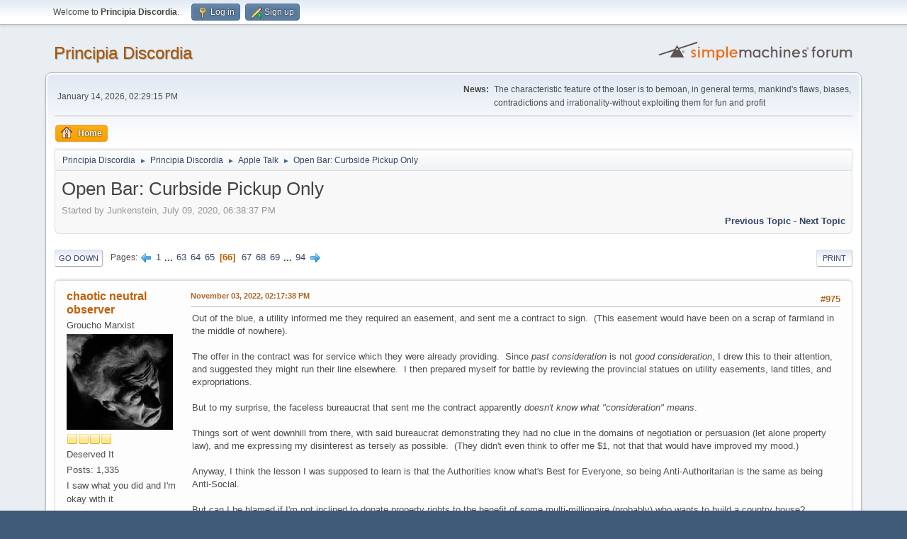

--- FILE ---
content_type: text/html; charset=UTF-8
request_url: https://www.principiadiscordia.com/forum/index.php/topic,38976.975.html?PHPSESSID=4g3b3in4t42dub21vk2b6qbcc0
body_size: 9977
content:
<!DOCTYPE html>
<html lang="en-US">
<head>
	<meta charset="UTF-8">
	<link rel="stylesheet" href="https://www.principiadiscordia.com/forum/Themes/default/css/minified_814bd47a7d915007d50ddbef516969c0.css?smf216_1755964048">
	<style>
	.signature img { max-height: 200px; }
	
	img.avatar { max-width: 150px !important; max-height: 150px !important; }
	
	</style>
	<script>
		var smf_theme_url = "https://www.principiadiscordia.com/forum/Themes/default";
		var smf_default_theme_url = "https://www.principiadiscordia.com/forum/Themes/default";
		var smf_images_url = "https://www.principiadiscordia.com/forum/Themes/default/images";
		var smf_smileys_url = "https://www.principiadiscordia.com/forum/Smileys";
		var smf_smiley_sets = "default,classic,aaron,akyhne,fugue,alienine";
		var smf_smiley_sets_default = "default";
		var smf_avatars_url = "https://www.principiadiscordia.com/NewAvatars";
		var smf_scripturl = "https://www.principiadiscordia.com/forum/index.php?PHPSESSID=4g3b3in4t42dub21vk2b6qbcc0&amp;";
		var smf_iso_case_folding = false;
		var smf_charset = "UTF-8";
		var smf_session_id = "4968eb5e6af2e1f4faf0b56a8673443d";
		var smf_session_var = "f119f15";
		var smf_member_id = 0;
		var ajax_notification_text = 'Loading...';
		var help_popup_heading_text = 'A little lost? Let me explain:';
		var banned_text = 'Sorry Guest, you are banned from using this forum!';
		var smf_txt_expand = 'Expand';
		var smf_txt_shrink = 'Shrink';
		var smf_collapseAlt = 'Hide';
		var smf_expandAlt = 'Show';
		var smf_quote_expand = false;
		var allow_xhjr_credentials = false;
	</script>
	<script src="https://ajax.googleapis.com/ajax/libs/jquery/3.6.3/jquery.min.js"></script>
	<script src="https://www.principiadiscordia.com/forum/Themes/default/scripts/jquery.sceditor.bbcode.min.js?smf216_1755964048"></script>
	<script src="https://www.principiadiscordia.com/forum/Themes/default/scripts/minified_bd28f12556fa0e2e39efef67223f9c10.js?smf216_1755964048"></script>
	<script src="https://www.principiadiscordia.com/forum/Themes/default/scripts/minified_2d909bf75bf4d28dcd47734edbdd3115.js?smf216_1755964048" defer></script>
	<script>
		var smf_smileys_url = 'https://www.principiadiscordia.com/forum/Smileys/default';
		var bbc_quote_from = 'Quote from';
		var bbc_quote = 'Quote';
		var bbc_search_on = 'on';
	var smf_you_sure ='Are you sure you want to do this?';
	</script>
	<title>Open Bar: Curbside Pickup Only - Page 66</title>
	<meta name="viewport" content="width=device-width, initial-scale=1">
	<meta property="og:site_name" content="Principia Discordia">
	<meta property="og:title" content="Open Bar: Curbside Pickup Only - Page 66">
	<meta name="keywords" content="Principia Discordia,Eris,Chaos,Order,Disorder">
	<meta property="og:url" content="https://www.principiadiscordia.com/forum/index.php/topic,38976.975.html?PHPSESSID=4g3b3in4t42dub21vk2b6qbcc0">
	<meta property="og:description" content="Open Bar: Curbside Pickup Only - Page 66">
	<meta name="description" content="Open Bar: Curbside Pickup Only - Page 66">
	<meta name="theme-color" content="#557EA0">
	<link rel="canonical" href="https://www.principiadiscordia.com/forum/index.php?topic=38976.975">
	<link rel="help" href="https://www.principiadiscordia.com/forum/index.php?PHPSESSID=4g3b3in4t42dub21vk2b6qbcc0&amp;action=help">
	<link rel="contents" href="https://www.principiadiscordia.com/forum/index.php?PHPSESSID=4g3b3in4t42dub21vk2b6qbcc0&amp;">
	<link rel="alternate" type="application/rss+xml" title="Principia Discordia - RSS" href="https://www.principiadiscordia.com/forum/index.php?PHPSESSID=4g3b3in4t42dub21vk2b6qbcc0&amp;action=.xml;type=rss2;board=2">
	<link rel="alternate" type="application/atom+xml" title="Principia Discordia - Atom" href="https://www.principiadiscordia.com/forum/index.php?PHPSESSID=4g3b3in4t42dub21vk2b6qbcc0&amp;action=.xml;type=atom;board=2">
	<link rel="next" href="https://www.principiadiscordia.com/forum/index.php/topic,38976.990.html?PHPSESSID=4g3b3in4t42dub21vk2b6qbcc0">
	<link rel="prev" href="https://www.principiadiscordia.com/forum/index.php/topic,38976.960.html?PHPSESSID=4g3b3in4t42dub21vk2b6qbcc0">
	<link rel="index" href="https://www.principiadiscordia.com/forum/index.php/board,2.0.html?PHPSESSID=4g3b3in4t42dub21vk2b6qbcc0"><style>.vv_special { display:none; }</style>
</head>
<body id="chrome" class="action_messageindex board_2">
<div id="footerfix">
	<div id="top_section">
		<div class="inner_wrap">
			<ul class="floatleft" id="top_info">
				<li class="welcome">
					Welcome to <strong>Principia Discordia</strong>.
				</li>
				<li class="button_login">
					<a href="https://www.principiadiscordia.com/forum/index.php?PHPSESSID=4g3b3in4t42dub21vk2b6qbcc0&amp;action=login" class="open" onclick="return reqOverlayDiv(this.href, 'Log in', 'login');">
						<span class="main_icons login"></span>
						<span class="textmenu">Log in</span>
					</a>
				</li>
				<li class="button_signup">
					<a href="https://www.principiadiscordia.com/forum/index.php?PHPSESSID=4g3b3in4t42dub21vk2b6qbcc0&amp;action=signup" class="open">
						<span class="main_icons regcenter"></span>
						<span class="textmenu">Sign up</span>
					</a>
				</li>
			</ul>
		</div><!-- .inner_wrap -->
	</div><!-- #top_section -->
	<div id="header">
		<h1 class="forumtitle">
			<a id="top" href="https://www.principiadiscordia.com/forum/index.php?PHPSESSID=4g3b3in4t42dub21vk2b6qbcc0&amp;">Principia Discordia</a>
		</h1>
		<img id="smflogo" src="https://www.principiadiscordia.com/forum/Themes/default/images/smflogo.svg" alt="Simple Machines Forum" title="Simple Machines Forum">
	</div>
	<div id="wrapper">
		<div id="upper_section">
			<div id="inner_section">
				<div id="inner_wrap" class="hide_720">
					<div class="user">
						<time datetime="2026-01-14T14:29:15Z">January 14, 2026, 02:29:15 PM</time>
					</div>
					<div class="news">
						<h2>News: </h2>
						<p>The characteristic feature of the loser is to bemoan, in general terms, mankind&#039;s flaws, biases, contradictions and irrationality-without exploiting them for fun and profit</p>
					</div>
				</div>
				<a class="mobile_user_menu">
					<span class="menu_icon"></span>
					<span class="text_menu">Main Menu</span>
				</a>
				<div id="main_menu">
					<div id="mobile_user_menu" class="popup_container">
						<div class="popup_window description">
							<div class="popup_heading">Main Menu
								<a href="javascript:void(0);" class="main_icons hide_popup"></a>
							</div>
							
					<ul class="dropmenu menu_nav">
						<li class="button_home">
							<a class="active" href="https://www.principiadiscordia.com/forum/index.php?PHPSESSID=4g3b3in4t42dub21vk2b6qbcc0&amp;">
								<span class="main_icons home"></span><span class="textmenu">Home</span>
							</a>
						</li>
					</ul><!-- .menu_nav -->
						</div>
					</div>
				</div>
				<div class="navigate_section">
					<ul>
						<li>
							<a href="https://www.principiadiscordia.com/forum/index.php?PHPSESSID=4g3b3in4t42dub21vk2b6qbcc0&amp;"><span>Principia Discordia</span></a>
						</li>
						<li>
							<span class="dividers"> &#9658; </span>
							<a href="https://www.principiadiscordia.com/forum/index.php?PHPSESSID=4g3b3in4t42dub21vk2b6qbcc0&amp;#c2"><span>Principia Discordia</span></a>
						</li>
						<li>
							<span class="dividers"> &#9658; </span>
							<a href="https://www.principiadiscordia.com/forum/index.php/board,2.0.html?PHPSESSID=4g3b3in4t42dub21vk2b6qbcc0"><span>Apple Talk</span></a>
						</li>
						<li class="last">
							<span class="dividers"> &#9658; </span>
							<a href="https://www.principiadiscordia.com/forum/index.php/topic,38976.0.html?PHPSESSID=4g3b3in4t42dub21vk2b6qbcc0"><span>Open Bar: Curbside Pickup Only</span></a>
						</li>
					</ul>
				</div><!-- .navigate_section -->
			</div><!-- #inner_section -->
		</div><!-- #upper_section -->
		<div id="content_section">
			<div id="main_content_section">
		<div id="display_head" class="information">
			<h2 class="display_title">
				<span id="top_subject">Open Bar: Curbside Pickup Only</span>
			</h2>
			<p>Started by Junkenstein, July 09, 2020, 06:38:37 PM</p>
			<span class="nextlinks floatright"><a href="https://www.principiadiscordia.com/forum/index.php/topic,38976.0/prev_next,prev.html?PHPSESSID=4g3b3in4t42dub21vk2b6qbcc0#new">Previous topic</a> - <a href="https://www.principiadiscordia.com/forum/index.php/topic,38976.0/prev_next,next.html?PHPSESSID=4g3b3in4t42dub21vk2b6qbcc0#new">Next topic</a></span>
		</div><!-- #display_head -->
		
		<div class="pagesection top">
			
		<div class="buttonlist floatright">
			
				<a class="button button_strip_print" href="https://www.principiadiscordia.com/forum/index.php?PHPSESSID=4g3b3in4t42dub21vk2b6qbcc0&amp;action=printpage;topic=38976.0"  rel="nofollow">Print</a>
		</div>
			 
			<div class="pagelinks floatleft">
				<a href="#bot" class="button">Go Down</a>
				<span class="pages">Pages</span><a class="nav_page" href="https://www.principiadiscordia.com/forum/index.php/topic,38976.960.html?PHPSESSID=4g3b3in4t42dub21vk2b6qbcc0"><span class="main_icons previous_page"></span></a> <a class="nav_page" href="https://www.principiadiscordia.com/forum/index.php/topic,38976.0.html?PHPSESSID=4g3b3in4t42dub21vk2b6qbcc0">1</a> <span class="expand_pages" onclick="expandPages(this, '&lt;a class=&quot;nav_page&quot; href=&quot;' + smf_scripturl + '?topic=38976.%1$d&quot;&gt;%2$s&lt;/a&gt; ', 15, 930, 15);"> ... </span><a class="nav_page" href="https://www.principiadiscordia.com/forum/index.php/topic,38976.930.html?PHPSESSID=4g3b3in4t42dub21vk2b6qbcc0">63</a> <a class="nav_page" href="https://www.principiadiscordia.com/forum/index.php/topic,38976.945.html?PHPSESSID=4g3b3in4t42dub21vk2b6qbcc0">64</a> <a class="nav_page" href="https://www.principiadiscordia.com/forum/index.php/topic,38976.960.html?PHPSESSID=4g3b3in4t42dub21vk2b6qbcc0">65</a> <span class="current_page">66</span> <a class="nav_page" href="https://www.principiadiscordia.com/forum/index.php/topic,38976.990.html?PHPSESSID=4g3b3in4t42dub21vk2b6qbcc0">67</a> <a class="nav_page" href="https://www.principiadiscordia.com/forum/index.php/topic,38976.1005.html?PHPSESSID=4g3b3in4t42dub21vk2b6qbcc0">68</a> <a class="nav_page" href="https://www.principiadiscordia.com/forum/index.php/topic,38976.1020.html?PHPSESSID=4g3b3in4t42dub21vk2b6qbcc0">69</a> <span class="expand_pages" onclick="expandPages(this, '&lt;a class=&quot;nav_page&quot; href=&quot;' + smf_scripturl + '?topic=38976.%1$d&quot;&gt;%2$s&lt;/a&gt; ', 1035, 1395, 15);"> ... </span><a class="nav_page" href="https://www.principiadiscordia.com/forum/index.php/topic,38976.1395.html?PHPSESSID=4g3b3in4t42dub21vk2b6qbcc0">94</a> <a class="nav_page" href="https://www.principiadiscordia.com/forum/index.php/topic,38976.990.html?PHPSESSID=4g3b3in4t42dub21vk2b6qbcc0"><span class="main_icons next_page"></span></a> 
			</div>
		<div class="mobile_buttons floatright">
			<a class="button mobile_act">User actions</a>
			
		</div>
		</div>
		<div id="forumposts">
			<form action="https://www.principiadiscordia.com/forum/index.php?PHPSESSID=4g3b3in4t42dub21vk2b6qbcc0&amp;action=quickmod2;topic=38976.975" method="post" accept-charset="UTF-8" name="quickModForm" id="quickModForm" onsubmit="return oQuickModify.bInEditMode ? oQuickModify.modifySave('4968eb5e6af2e1f4faf0b56a8673443d', 'f119f15') : false">
				<div class="windowbg" id="msg1448109">
					
					<div class="post_wrapper">
						<div class="poster">
							<h4>
								<a href="https://www.principiadiscordia.com/forum/index.php?PHPSESSID=4g3b3in4t42dub21vk2b6qbcc0&amp;action=profile;u=9093" title="View the profile of chaotic neutral observer">chaotic neutral observer</a>
							</h4>
							<ul class="user_info">
								<li class="title">Groucho Marxist</li>
								<li class="avatar">
									<a href="https://www.principiadiscordia.com/forum/index.php?PHPSESSID=4g3b3in4t42dub21vk2b6qbcc0&amp;action=profile;u=9093"><img class="avatar" src="https://principiadiscordia.com/forum/NewAvatars/avatar_9093_1568559871.png" alt=""></a>
								</li>
								<li class="icons"><img src="https://www.principiadiscordia.com/forum/Themes/default/images/membericons/icon.png" alt="*"><img src="https://www.principiadiscordia.com/forum/Themes/default/images/membericons/icon.png" alt="*"><img src="https://www.principiadiscordia.com/forum/Themes/default/images/membericons/icon.png" alt="*"><img src="https://www.principiadiscordia.com/forum/Themes/default/images/membericons/icon.png" alt="*"></li>
								<li class="postgroup">Deserved It</li>
								<li class="postcount">Posts: 1,335</li>
								<li class="blurb">I saw what you did and I&#39;m okay with it</li>
								<li class="im_icons">
									<ol>
										<li class="custom cust_gender"><span class=" main_icons gender_0" title="Male"></span></li>
									</ol>
								</li>
								<li class="profile">
									<ol class="profile_icons">
									</ol>
								</li><!-- .profile -->
								<li class="custom cust_loca">Location: The Crepuscular Abyssal</li>
								<li class="poster_ip">Logged</li>
							</ul>
						</div><!-- .poster -->
						<div class="postarea">
							<div class="keyinfo">
								<div id="subject_1448109" class="subject_title subject_hidden">
									<a href="https://www.principiadiscordia.com/forum/index.php?PHPSESSID=4g3b3in4t42dub21vk2b6qbcc0&amp;msg=1448109" rel="nofollow">Re: Open Bar: Curbside Pickup Only</a>
								</div>
								<span class="page_number floatright">#975</span>
								<div class="postinfo">
									<span class="messageicon"  style="position: absolute; z-index: -1;">
										<img src="https://www.principiadiscordia.com/forum/Themes/default/images/post/xx.png" alt="">
									</span>
									<a href="https://www.principiadiscordia.com/forum/index.php?PHPSESSID=4g3b3in4t42dub21vk2b6qbcc0&amp;msg=1448109" rel="nofollow" title="Reply #975 - Re: Open Bar: Curbside Pickup Only" class="smalltext">November 03, 2022, 02:17:38 PM</a>
									<span class="spacer"></span>
									<span class="smalltext modified floatright" id="modified_1448109">
									</span>
								</div>
								<div id="msg_1448109_quick_mod"></div>
							</div><!-- .keyinfo -->
							<div class="post">
								<div class="inner" data-msgid="1448109" id="msg_1448109">
									Out of the blue, a utility informed me they required an easement, and sent me a contract to sign.&nbsp; (This easement would have been on a scrap of farmland in the middle of nowhere).<br /><br />The offer in the contract was for service which they were already providing.&nbsp; Since <i>past consideration</i> is not <i>good consideration</i>, I drew this to their attention, and suggested they might run their line elsewhere.&nbsp; I then prepared myself for battle by reviewing the provincial statues on utility easements, land titles, and expropriations.<br /><br />But to my surprise, the faceless bureaucrat that sent me the contract apparently <i>doesn&#039;t know what &quot;consideration&quot; means</i>.<br /><br />Things sort of went downhill from there, with said bureaucrat demonstrating they had no clue in the domains of negotiation or persuasion (let alone property law), and me expressing my disinterest as tersely as possible.&nbsp; (They didn&#039;t even think to offer me $1, not that that would have improved my mood.)<br /><br />Anyway, I think the lesson I was supposed to learn is that the Authorities know what&#039;s Best for Everyone, so being Anti-Authoritarian is the same as being Anti-Social.<br /><br />But can I be blamed if I&#039;m not inclined to donate property rights to the benefit of some multi-millionaire (probably) who wants to build a country house?<br /><br />P.S.<br />Apparently they can still run the line somewhere else, it will just cost them more.&nbsp; I&#039;m okay with that.
								</div>
							</div><!-- .post -->
							<div class="under_message">
							</div><!-- .under_message -->
						</div><!-- .postarea -->
						<div class="moderatorbar">
							<div class="signature" id="msg_1448109_signature">
								Desine fata deum flecti sperare precando.
							</div>
						</div><!-- .moderatorbar -->
					</div><!-- .post_wrapper -->
				</div><!-- $message[css_class] -->
				<hr class="post_separator">
				<div class="windowbg" id="msg1448110">
					
					
					<div class="post_wrapper">
						<div class="poster">
							<h4>
								<a href="https://www.principiadiscordia.com/forum/index.php?PHPSESSID=4g3b3in4t42dub21vk2b6qbcc0&amp;action=profile;u=6421" title="View the profile of Doktor Howl">Doktor Howl</a>
							</h4>
							<ul class="user_info">
								<li class="title">Slayer of Spam Bots</li>
								<li class="membergroup">One-Armed Jizz Moppers</li>
								<li class="avatar">
									<a href="https://www.principiadiscordia.com/forum/index.php?PHPSESSID=4g3b3in4t42dub21vk2b6qbcc0&amp;action=profile;u=6421"><img class="avatar" src="https://principiadiscordia.com/forum/NewAvatars/avatar_6421_1559542524.png" alt=""></a>
								</li>
								<li class="icons"><img src="https://www.principiadiscordia.com/forum/Themes/default/images/membericons/icon.png" alt="*"><img src="https://www.principiadiscordia.com/forum/Themes/default/images/membericons/icon.png" alt="*"></li>
								<li class="postgroup">Deserved It</li>
								<li class="postcount">Posts: 37,424</li>
								<li class="blurb">Horrible Bastard</li>
								<li class="profile">
									<ol class="profile_icons">
									</ol>
								</li><!-- .profile -->
								<li class="custom cust_loca">Location: Bastard City</li>
								<li class="poster_ip">Logged</li>
							</ul>
						</div><!-- .poster -->
						<div class="postarea">
							<div class="keyinfo">
								<div id="subject_1448110" class="subject_title subject_hidden">
									<a href="https://www.principiadiscordia.com/forum/index.php?PHPSESSID=4g3b3in4t42dub21vk2b6qbcc0&amp;msg=1448110" rel="nofollow">Re: Open Bar: Curbside Pickup Only</a>
								</div>
								<span class="page_number floatright">#976</span>
								<div class="postinfo">
									<span class="messageicon"  style="position: absolute; z-index: -1;">
										<img src="https://www.principiadiscordia.com/forum/Themes/default/images/post/xx.png" alt="">
									</span>
									<a href="https://www.principiadiscordia.com/forum/index.php?PHPSESSID=4g3b3in4t42dub21vk2b6qbcc0&amp;msg=1448110" rel="nofollow" title="Reply #976 - Re: Open Bar: Curbside Pickup Only" class="smalltext">November 03, 2022, 03:06:18 PM</a>
									<span class="spacer"></span>
									<span class="smalltext modified floatright" id="modified_1448110">
									</span>
								</div>
								<div id="msg_1448110_quick_mod"></div>
							</div><!-- .keyinfo -->
							<div class="post">
								<div class="inner" data-msgid="1448110" id="msg_1448110">
									<blockquote class="bbc_standard_quote"><cite><a href="https://www.principiadiscordia.com/forum/index.php/topic,38976.msg1448106.html?PHPSESSID=4g3b3in4t42dub21vk2b6qbcc0#msg1448106">Quote from: hooplala on November 02, 2022, 12:50:50 PM</a></cite><br />One of Roger's many stalkers, no doubt.<br /></blockquote><br />Imagine a world full of angry people, all shouting out <i>I&#039;m your number one fan!</i>
								</div>
							</div><!-- .post -->
							<div class="under_message">
							</div><!-- .under_message -->
						</div><!-- .postarea -->
						<div class="moderatorbar">
							<div class="signature" id="msg_1448110_signature">
								Molon Lube
							</div>
						</div><!-- .moderatorbar -->
					</div><!-- .post_wrapper -->
				</div><!-- $message[css_class] -->
				<hr class="post_separator">
				<div class="windowbg" id="msg1448111">
					
					
					<div class="post_wrapper">
						<div class="poster">
							<h4>
								<a href="https://www.principiadiscordia.com/forum/index.php?PHPSESSID=4g3b3in4t42dub21vk2b6qbcc0&amp;action=profile;u=751" title="View the profile of Cain">Cain</a>
							</h4>
							<ul class="user_info">
								<li class="title">Alea iacta est</li>
								<li class="membergroup">Chekha</li>
								<li class="avatar">
									<a href="https://www.principiadiscordia.com/forum/index.php?PHPSESSID=4g3b3in4t42dub21vk2b6qbcc0&amp;action=profile;u=751"><img class="avatar" src="https://principiadiscordia.com/forum/NewAvatars/avatar_751_1607180645.png" alt=""></a>
								</li>
								<li class="icons"><img src="https://www.principiadiscordia.com/forum/Themes/default/images/membericons/icon.png" alt="*"><img src="https://www.principiadiscordia.com/forum/Themes/default/images/membericons/icon.png" alt="*"><img src="https://www.principiadiscordia.com/forum/Themes/default/images/membericons/icon.png" alt="*"><img src="https://www.principiadiscordia.com/forum/Themes/default/images/membericons/icon.png" alt="*"></li>
								<li class="postgroup">Deserved It</li>
								<li class="postcount">Posts: 64,416</li>
								<li class="profile">
									<ol class="profile_icons">
									</ol>
								</li><!-- .profile -->
								<li class="poster_ip">Logged</li>
							</ul>
						</div><!-- .poster -->
						<div class="postarea">
							<div class="keyinfo">
								<div id="subject_1448111" class="subject_title subject_hidden">
									<a href="https://www.principiadiscordia.com/forum/index.php?PHPSESSID=4g3b3in4t42dub21vk2b6qbcc0&amp;msg=1448111" rel="nofollow">Re: Open Bar: Curbside Pickup Only</a>
								</div>
								<span class="page_number floatright">#977</span>
								<div class="postinfo">
									<span class="messageicon"  style="position: absolute; z-index: -1;">
										<img src="https://www.principiadiscordia.com/forum/Themes/default/images/post/xx.png" alt="">
									</span>
									<a href="https://www.principiadiscordia.com/forum/index.php?PHPSESSID=4g3b3in4t42dub21vk2b6qbcc0&amp;msg=1448111" rel="nofollow" title="Reply #977 - Re: Open Bar: Curbside Pickup Only" class="smalltext">November 03, 2022, 10:40:38 PM</a>
									<span class="spacer"></span>
									<span class="smalltext modified floatright" id="modified_1448111">
									</span>
								</div>
								<div id="msg_1448111_quick_mod"></div>
							</div><!-- .keyinfo -->
							<div class="post">
								<div class="inner" data-msgid="1448111" id="msg_1448111">
									I can think of smarter plays than &quot;I&#039;m going to sign up pretending to be a perma-banned persona from the largest social media website in the world&quot;, but then your stalkers have always been <i>special</i>.
								</div>
							</div><!-- .post -->
							<div class="under_message">
							</div><!-- .under_message -->
						</div><!-- .postarea -->
						<div class="moderatorbar">
						</div><!-- .moderatorbar -->
					</div><!-- .post_wrapper -->
				</div><!-- $message[css_class] -->
				<hr class="post_separator">
				<div class="windowbg" id="msg1448115">
					
					
					<div class="post_wrapper">
						<div class="poster">
							<h4>
								<a href="https://www.principiadiscordia.com/forum/index.php?PHPSESSID=4g3b3in4t42dub21vk2b6qbcc0&amp;action=profile;u=6421" title="View the profile of Doktor Howl">Doktor Howl</a>
							</h4>
							<ul class="user_info">
								<li class="title">Slayer of Spam Bots</li>
								<li class="membergroup">One-Armed Jizz Moppers</li>
								<li class="avatar">
									<a href="https://www.principiadiscordia.com/forum/index.php?PHPSESSID=4g3b3in4t42dub21vk2b6qbcc0&amp;action=profile;u=6421"><img class="avatar" src="https://principiadiscordia.com/forum/NewAvatars/avatar_6421_1559542524.png" alt=""></a>
								</li>
								<li class="icons"><img src="https://www.principiadiscordia.com/forum/Themes/default/images/membericons/icon.png" alt="*"><img src="https://www.principiadiscordia.com/forum/Themes/default/images/membericons/icon.png" alt="*"></li>
								<li class="postgroup">Deserved It</li>
								<li class="postcount">Posts: 37,424</li>
								<li class="blurb">Horrible Bastard</li>
								<li class="profile">
									<ol class="profile_icons">
									</ol>
								</li><!-- .profile -->
								<li class="custom cust_loca">Location: Bastard City</li>
								<li class="poster_ip">Logged</li>
							</ul>
						</div><!-- .poster -->
						<div class="postarea">
							<div class="keyinfo">
								<div id="subject_1448115" class="subject_title subject_hidden">
									<a href="https://www.principiadiscordia.com/forum/index.php?PHPSESSID=4g3b3in4t42dub21vk2b6qbcc0&amp;msg=1448115" rel="nofollow">Re: Open Bar: Curbside Pickup Only</a>
								</div>
								<span class="page_number floatright">#978</span>
								<div class="postinfo">
									<span class="messageicon"  style="position: absolute; z-index: -1;">
										<img src="https://www.principiadiscordia.com/forum/Themes/default/images/post/xx.png" alt="">
									</span>
									<a href="https://www.principiadiscordia.com/forum/index.php?PHPSESSID=4g3b3in4t42dub21vk2b6qbcc0&amp;msg=1448115" rel="nofollow" title="Reply #978 - Re: Open Bar: Curbside Pickup Only" class="smalltext">November 06, 2022, 06:32:52 AM</a>
									<span class="spacer"></span>
									<span class="smalltext modified floatright" id="modified_1448115">
									</span>
								</div>
								<div id="msg_1448115_quick_mod"></div>
							</div><!-- .keyinfo -->
							<div class="post">
								<div class="inner" data-msgid="1448115" id="msg_1448115">
									I just admitted Eldora back to the board (someone tell LMNO), because it should be good for a few mean laughs.&nbsp; If any mod/admin has reservations, feel free to re-ban her.&nbsp; I was just hoping to offload some bile.<br /><br />Also, Tentastical also tried to reg again, without really bothering to hide it much.&nbsp; He got rebanned, because he&#039;s a stalking cunt and can&#039;t be trusted with nice things.&nbsp; Or even not so nice things, like this joint.<br /><br />Which is of course the worst forum on the internet, even after its death.
								</div>
							</div><!-- .post -->
							<div class="under_message">
							</div><!-- .under_message -->
						</div><!-- .postarea -->
						<div class="moderatorbar">
							<div class="signature" id="msg_1448115_signature">
								Molon Lube
							</div>
						</div><!-- .moderatorbar -->
					</div><!-- .post_wrapper -->
				</div><!-- $message[css_class] -->
				<hr class="post_separator">
				<div class="windowbg" id="msg1448117">
					
					
					<div class="post_wrapper">
						<div class="poster">
							<h4>
								<a href="https://www.principiadiscordia.com/forum/index.php?PHPSESSID=4g3b3in4t42dub21vk2b6qbcc0&amp;action=profile;u=7212" title="View the profile of Anna Mae Bollocks">Anna Mae Bollocks</a>
							</h4>
							<ul class="user_info">
								<li class="title">La Mano Famosa del Infierno</li>
								<li class="avatar">
									<a href="https://www.principiadiscordia.com/forum/index.php?PHPSESSID=4g3b3in4t42dub21vk2b6qbcc0&amp;action=profile;u=7212"><img class="avatar" src="https://principiadiscordia.com/forum/NewAvatars/avatar_7212.gif" alt=""></a>
								</li>
								<li class="icons"><img src="https://www.principiadiscordia.com/forum/Themes/default/images/membericons/icon.png" alt="*"><img src="https://www.principiadiscordia.com/forum/Themes/default/images/membericons/icon.png" alt="*"><img src="https://www.principiadiscordia.com/forum/Themes/default/images/membericons/icon.png" alt="*"><img src="https://www.principiadiscordia.com/forum/Themes/default/images/membericons/icon.png" alt="*"></li>
								<li class="postgroup">Deserved It</li>
								<li class="postcount">Posts: 10,847</li>
								<li class="blurb">Interweb Horrormonkey of Love</li>
								<li class="profile">
									<ol class="profile_icons">
									</ol>
								</li><!-- .profile -->
								<li class="poster_ip">Logged</li>
							</ul>
						</div><!-- .poster -->
						<div class="postarea">
							<div class="keyinfo">
								<div id="subject_1448117" class="subject_title subject_hidden">
									<a href="https://www.principiadiscordia.com/forum/index.php?PHPSESSID=4g3b3in4t42dub21vk2b6qbcc0&amp;msg=1448117" rel="nofollow">Re: Open Bar: Curbside Pickup Only</a>
								</div>
								<span class="page_number floatright">#979</span>
								<div class="postinfo">
									<span class="messageicon"  style="position: absolute; z-index: -1;">
										<img src="https://www.principiadiscordia.com/forum/Themes/default/images/post/xx.png" alt="">
									</span>
									<a href="https://www.principiadiscordia.com/forum/index.php?PHPSESSID=4g3b3in4t42dub21vk2b6qbcc0&amp;msg=1448117" rel="nofollow" title="Reply #979 - Re: Open Bar: Curbside Pickup Only" class="smalltext">November 06, 2022, 12:22:56 PM</a>
									<span class="spacer"></span>
									<span class="smalltext modified floatright" id="modified_1448117">
									</span>
								</div>
								<div id="msg_1448117_quick_mod"></div>
							</div><!-- .keyinfo -->
							<div class="post">
								<div class="inner" data-msgid="1448117" id="msg_1448117">
									Wasn&#039;t the Tent thing like, 15 years ago? <br />Jebus.
								</div>
							</div><!-- .post -->
							<div class="under_message">
							</div><!-- .under_message -->
						</div><!-- .postarea -->
						<div class="moderatorbar">
							<div class="signature" id="msg_1448117_signature">
								<b>Scantily-Clad Inspector of Gigantic and Unnecessary Cashews, Texas Division</b>
							</div>
						</div><!-- .moderatorbar -->
					</div><!-- .post_wrapper -->
				</div><!-- $message[css_class] -->
				<hr class="post_separator">
				<div class="windowbg" id="msg1448118">
					
					
					<div class="post_wrapper">
						<div class="poster">
							<h4>
								<a href="https://www.principiadiscordia.com/forum/index.php?PHPSESSID=4g3b3in4t42dub21vk2b6qbcc0&amp;action=profile;u=9093" title="View the profile of chaotic neutral observer">chaotic neutral observer</a>
							</h4>
							<ul class="user_info">
								<li class="title">Groucho Marxist</li>
								<li class="avatar">
									<a href="https://www.principiadiscordia.com/forum/index.php?PHPSESSID=4g3b3in4t42dub21vk2b6qbcc0&amp;action=profile;u=9093"><img class="avatar" src="https://principiadiscordia.com/forum/NewAvatars/avatar_9093_1568559871.png" alt=""></a>
								</li>
								<li class="icons"><img src="https://www.principiadiscordia.com/forum/Themes/default/images/membericons/icon.png" alt="*"><img src="https://www.principiadiscordia.com/forum/Themes/default/images/membericons/icon.png" alt="*"><img src="https://www.principiadiscordia.com/forum/Themes/default/images/membericons/icon.png" alt="*"><img src="https://www.principiadiscordia.com/forum/Themes/default/images/membericons/icon.png" alt="*"></li>
								<li class="postgroup">Deserved It</li>
								<li class="postcount">Posts: 1,335</li>
								<li class="blurb">I saw what you did and I&#39;m okay with it</li>
								<li class="im_icons">
									<ol>
										<li class="custom cust_gender"><span class=" main_icons gender_0" title="Male"></span></li>
									</ol>
								</li>
								<li class="profile">
									<ol class="profile_icons">
									</ol>
								</li><!-- .profile -->
								<li class="custom cust_loca">Location: The Crepuscular Abyssal</li>
								<li class="poster_ip">Logged</li>
							</ul>
						</div><!-- .poster -->
						<div class="postarea">
							<div class="keyinfo">
								<div id="subject_1448118" class="subject_title subject_hidden">
									<a href="https://www.principiadiscordia.com/forum/index.php?PHPSESSID=4g3b3in4t42dub21vk2b6qbcc0&amp;msg=1448118" rel="nofollow">Re: Open Bar: Curbside Pickup Only</a>
								</div>
								<span class="page_number floatright">#980</span>
								<div class="postinfo">
									<span class="messageicon"  style="position: absolute; z-index: -1;">
										<img src="https://www.principiadiscordia.com/forum/Themes/default/images/post/xx.png" alt="">
									</span>
									<a href="https://www.principiadiscordia.com/forum/index.php?PHPSESSID=4g3b3in4t42dub21vk2b6qbcc0&amp;msg=1448118" rel="nofollow" title="Reply #980 - Re: Open Bar: Curbside Pickup Only" class="smalltext">November 06, 2022, 05:08:23 PM</a>
									<span class="spacer"></span>
									<span class="smalltext modified floatright" id="modified_1448118">
									</span>
								</div>
								<div id="msg_1448118_quick_mod"></div>
							</div><!-- .keyinfo -->
							<div class="post">
								<div class="inner" data-msgid="1448118" id="msg_1448118">
									<blockquote class="bbc_standard_quote"><cite><a href="https://www.principiadiscordia.com/forum/index.php/topic,38976.msg1448115.html?PHPSESSID=4g3b3in4t42dub21vk2b6qbcc0#msg1448115">Quote from: Doktor Howl on November 06, 2022, 06:32:52 AM</a></cite><br />I just admitted Eldora back to the board (someone tell LMNO), because it should be good for a few mean laughs.&nbsp; If any mod/admin has reservations, feel free to re-ban her.&nbsp; I was just hoping to offload some bile.<br /></blockquote>If that doesn&#039;t work out, maybe you could temp-unban RWHN ?&nbsp; I haven&#039;t had anything to gnaw on around here in a while, and my canines have grown out to the point that people are starting to notice.
								</div>
							</div><!-- .post -->
							<div class="under_message">
							</div><!-- .under_message -->
						</div><!-- .postarea -->
						<div class="moderatorbar">
							<div class="signature" id="msg_1448118_signature">
								Desine fata deum flecti sperare precando.
							</div>
						</div><!-- .moderatorbar -->
					</div><!-- .post_wrapper -->
				</div><!-- $message[css_class] -->
				<hr class="post_separator">
				<div class="windowbg" id="msg1448119">
					
					
					<div class="post_wrapper">
						<div class="poster">
							<h4>
								<a href="https://www.principiadiscordia.com/forum/index.php?PHPSESSID=4g3b3in4t42dub21vk2b6qbcc0&amp;action=profile;u=6421" title="View the profile of Doktor Howl">Doktor Howl</a>
							</h4>
							<ul class="user_info">
								<li class="title">Slayer of Spam Bots</li>
								<li class="membergroup">One-Armed Jizz Moppers</li>
								<li class="avatar">
									<a href="https://www.principiadiscordia.com/forum/index.php?PHPSESSID=4g3b3in4t42dub21vk2b6qbcc0&amp;action=profile;u=6421"><img class="avatar" src="https://principiadiscordia.com/forum/NewAvatars/avatar_6421_1559542524.png" alt=""></a>
								</li>
								<li class="icons"><img src="https://www.principiadiscordia.com/forum/Themes/default/images/membericons/icon.png" alt="*"><img src="https://www.principiadiscordia.com/forum/Themes/default/images/membericons/icon.png" alt="*"></li>
								<li class="postgroup">Deserved It</li>
								<li class="postcount">Posts: 37,424</li>
								<li class="blurb">Horrible Bastard</li>
								<li class="profile">
									<ol class="profile_icons">
									</ol>
								</li><!-- .profile -->
								<li class="custom cust_loca">Location: Bastard City</li>
								<li class="poster_ip">Logged</li>
							</ul>
						</div><!-- .poster -->
						<div class="postarea">
							<div class="keyinfo">
								<div id="subject_1448119" class="subject_title subject_hidden">
									<a href="https://www.principiadiscordia.com/forum/index.php?PHPSESSID=4g3b3in4t42dub21vk2b6qbcc0&amp;msg=1448119" rel="nofollow">Re: Open Bar: Curbside Pickup Only</a>
								</div>
								<span class="page_number floatright">#981</span>
								<div class="postinfo">
									<span class="messageicon"  style="position: absolute; z-index: -1;">
										<img src="https://www.principiadiscordia.com/forum/Themes/default/images/post/xx.png" alt="">
									</span>
									<a href="https://www.principiadiscordia.com/forum/index.php?PHPSESSID=4g3b3in4t42dub21vk2b6qbcc0&amp;msg=1448119" rel="nofollow" title="Reply #981 - Re: Open Bar: Curbside Pickup Only" class="smalltext">November 06, 2022, 11:59:57 PM</a>
									<span class="spacer"></span>
									<span class="smalltext modified floatright" id="modified_1448119">
									</span>
								</div>
								<div id="msg_1448119_quick_mod"></div>
							</div><!-- .keyinfo -->
							<div class="post">
								<div class="inner" data-msgid="1448119" id="msg_1448119">
									<blockquote class="bbc_standard_quote"><cite><a href="https://www.principiadiscordia.com/forum/index.php/topic,38976.msg1448117.html?PHPSESSID=4g3b3in4t42dub21vk2b6qbcc0#msg1448117">Quote from: Anna Mae Bollocks on November 06, 2022, 12:22:56 PM</a></cite><br />Wasn&#039;t the Tent thing like, 15 years ago? <br />Jebus.<br /></blockquote><br />13 years ago.<br /><br />It&#039;s not something you forget.
								</div>
							</div><!-- .post -->
							<div class="under_message">
							</div><!-- .under_message -->
						</div><!-- .postarea -->
						<div class="moderatorbar">
							<div class="signature" id="msg_1448119_signature">
								Molon Lube
							</div>
						</div><!-- .moderatorbar -->
					</div><!-- .post_wrapper -->
				</div><!-- $message[css_class] -->
				<hr class="post_separator">
				<div class="windowbg" id="msg1448120">
					
					
					<div class="post_wrapper">
						<div class="poster">
							<h4>
								<a href="https://www.principiadiscordia.com/forum/index.php?PHPSESSID=4g3b3in4t42dub21vk2b6qbcc0&amp;action=profile;u=6421" title="View the profile of Doktor Howl">Doktor Howl</a>
							</h4>
							<ul class="user_info">
								<li class="title">Slayer of Spam Bots</li>
								<li class="membergroup">One-Armed Jizz Moppers</li>
								<li class="avatar">
									<a href="https://www.principiadiscordia.com/forum/index.php?PHPSESSID=4g3b3in4t42dub21vk2b6qbcc0&amp;action=profile;u=6421"><img class="avatar" src="https://principiadiscordia.com/forum/NewAvatars/avatar_6421_1559542524.png" alt=""></a>
								</li>
								<li class="icons"><img src="https://www.principiadiscordia.com/forum/Themes/default/images/membericons/icon.png" alt="*"><img src="https://www.principiadiscordia.com/forum/Themes/default/images/membericons/icon.png" alt="*"></li>
								<li class="postgroup">Deserved It</li>
								<li class="postcount">Posts: 37,424</li>
								<li class="blurb">Horrible Bastard</li>
								<li class="profile">
									<ol class="profile_icons">
									</ol>
								</li><!-- .profile -->
								<li class="custom cust_loca">Location: Bastard City</li>
								<li class="poster_ip">Logged</li>
							</ul>
						</div><!-- .poster -->
						<div class="postarea">
							<div class="keyinfo">
								<div id="subject_1448120" class="subject_title subject_hidden">
									<a href="https://www.principiadiscordia.com/forum/index.php?PHPSESSID=4g3b3in4t42dub21vk2b6qbcc0&amp;msg=1448120" rel="nofollow">Re: Open Bar: Curbside Pickup Only</a>
								</div>
								<span class="page_number floatright">#982</span>
								<div class="postinfo">
									<span class="messageicon"  style="position: absolute; z-index: -1;">
										<img src="https://www.principiadiscordia.com/forum/Themes/default/images/post/xx.png" alt="">
									</span>
									<a href="https://www.principiadiscordia.com/forum/index.php?PHPSESSID=4g3b3in4t42dub21vk2b6qbcc0&amp;msg=1448120" rel="nofollow" title="Reply #982 - Re: Open Bar: Curbside Pickup Only" class="smalltext">November 07, 2022, 12:00:52 AM</a>
									<span class="spacer"></span>
									<span class="smalltext modified floatright" id="modified_1448120">
									</span>
								</div>
								<div id="msg_1448120_quick_mod"></div>
							</div><!-- .keyinfo -->
							<div class="post">
								<div class="inner" data-msgid="1448120" id="msg_1448120">
									<blockquote class="bbc_standard_quote"><cite><a href="https://www.principiadiscordia.com/forum/index.php/topic,38976.msg1448118.html?PHPSESSID=4g3b3in4t42dub21vk2b6qbcc0#msg1448118">Quote from: chaotic neutral observer on November 06, 2022, 05:08:23 PM</a></cite><br /><blockquote class="bbc_alternate_quote"><cite><a href="https://www.principiadiscordia.com/forum/index.php/topic,38976.msg1448115.html?PHPSESSID=4g3b3in4t42dub21vk2b6qbcc0#msg1448115">Quote from: Doktor Howl on November 06, 2022, 06:32:52 AM</a></cite><br />I just admitted Eldora back to the board (someone tell LMNO), because it should be good for a few mean laughs.&nbsp; If any mod/admin has reservations, feel free to re-ban her.&nbsp; I was just hoping to offload some bile.<br /></blockquote>If that doesn&#039;t work out, maybe you could temp-unban RWHN ?&nbsp; I haven&#039;t had anything to gnaw on around here in a while, and my canines have grown out to the point that people are starting to notice.<br /></blockquote><br />Why?&nbsp; The silly bastard re-regs every 4 months or so.<br /><br />Wait until you get a load of Eldora.&nbsp; A real blast from the past.&nbsp; By which I mean 2002-2005 or so.
								</div>
							</div><!-- .post -->
							<div class="under_message">
							</div><!-- .under_message -->
						</div><!-- .postarea -->
						<div class="moderatorbar">
							<div class="signature" id="msg_1448120_signature">
								Molon Lube
							</div>
						</div><!-- .moderatorbar -->
					</div><!-- .post_wrapper -->
				</div><!-- $message[css_class] -->
				<hr class="post_separator">
				<div class="windowbg" id="msg1448122">
					
					
					<div class="post_wrapper">
						<div class="poster">
							<h4>
								<a href="https://www.principiadiscordia.com/forum/index.php?PHPSESSID=4g3b3in4t42dub21vk2b6qbcc0&amp;action=profile;u=2444" title="View the profile of Suu">Suu</a>
							</h4>
							<ul class="user_info">
								<li class="title">The Goddamn Industry Professional Who</li>
								<li class="avatar">
									<a href="https://www.principiadiscordia.com/forum/index.php?PHPSESSID=4g3b3in4t42dub21vk2b6qbcc0&amp;action=profile;u=2444"><img class="avatar" src="https://principiadiscordia.com/forum/NewAvatars/avatar_2444_1367611039.png" alt=""></a>
								</li>
								<li class="icons"><img src="https://www.principiadiscordia.com/forum/Themes/default/images/membericons/icon.png" alt="*"><img src="https://www.principiadiscordia.com/forum/Themes/default/images/membericons/icon.png" alt="*"><img src="https://www.principiadiscordia.com/forum/Themes/default/images/membericons/icon.png" alt="*"><img src="https://www.principiadiscordia.com/forum/Themes/default/images/membericons/icon.png" alt="*"></li>
								<li class="postgroup">Deserved It</li>
								<li class="postcount">Posts: 35,727</li>
								<li class="blurb">Heartless and regal murderess of the intertubes.</li>
								<li class="im_icons">
									<ol>
										<li class="custom cust_gender"><span class=" main_icons gender_0" title="Female"></span></li>
									</ol>
								</li>
								<li class="profile">
									<ol class="profile_icons">
									</ol>
								</li><!-- .profile -->
								<li class="custom cust_loca">Location: The Upside Down</li>
								<li class="poster_ip">Logged</li>
							</ul>
						</div><!-- .poster -->
						<div class="postarea">
							<div class="keyinfo">
								<div id="subject_1448122" class="subject_title subject_hidden">
									<a href="https://www.principiadiscordia.com/forum/index.php?PHPSESSID=4g3b3in4t42dub21vk2b6qbcc0&amp;msg=1448122" rel="nofollow">Re: Open Bar: Curbside Pickup Only</a>
								</div>
								<span class="page_number floatright">#983</span>
								<div class="postinfo">
									<span class="messageicon"  style="position: absolute; z-index: -1;">
										<img src="https://www.principiadiscordia.com/forum/Themes/default/images/post/xx.png" alt="">
									</span>
									<a href="https://www.principiadiscordia.com/forum/index.php?PHPSESSID=4g3b3in4t42dub21vk2b6qbcc0&amp;msg=1448122" rel="nofollow" title="Reply #983 - Re: Open Bar: Curbside Pickup Only" class="smalltext">November 07, 2022, 01:11:06 AM</a>
									<span class="spacer"></span>
									<span class="smalltext modified floatright" id="modified_1448122">
									</span>
								</div>
								<div id="msg_1448122_quick_mod"></div>
							</div><!-- .keyinfo -->
							<div class="post">
								<div class="inner" data-msgid="1448122" id="msg_1448122">
									<blockquote class="bbc_standard_quote"><cite><a href="https://www.principiadiscordia.com/forum/index.php/topic,38976.msg1448115.html?PHPSESSID=4g3b3in4t42dub21vk2b6qbcc0#msg1448115">Quote from: Doktor Howl on November 06, 2022, 06:32:52 AM</a></cite><br />I just admitted Eldora back to the board (someone tell LMNO), because it should be good for a few mean laughs.&nbsp; If any mod/admin has reservations, feel free to re-ban her.&nbsp; I was just hoping to offload some bile.<br /><br />Also, Tentastical also tried to reg again, without really bothering to hide it much.&nbsp; He got rebanned, because he&#039;s a stalking cunt and can&#039;t be trusted with nice things.&nbsp; Or even not so nice things, like this joint.<br /><br />Which is of course the worst forum on the internet, even after its death.<br /></blockquote><br />HERE FOR THIS FUCKERY.<br /><br />off to tell LMNO!
								</div>
							</div><!-- .post -->
							<div class="under_message">
							</div><!-- .under_message -->
						</div><!-- .postarea -->
						<div class="moderatorbar">
							<div class="signature" id="msg_1448122_signature">
								Sovereign Episkopos-Princess Kaousuu; Esq., Battle Nun, Bene Gesserit.<br />Our Lady of Perpetual Confusion; 1st Church of Discordia<br /><br />&quot;Add a dab of lavender to milk, leave town with an orange, and pretend you&#039;re laughing at it.&quot;
							</div>
						</div><!-- .moderatorbar -->
					</div><!-- .post_wrapper -->
				</div><!-- $message[css_class] -->
				<hr class="post_separator">
				<div class="windowbg" id="msg1448123">
					
					
					<div class="post_wrapper">
						<div class="poster">
							<h4>
								<a href="https://www.principiadiscordia.com/forum/index.php?PHPSESSID=4g3b3in4t42dub21vk2b6qbcc0&amp;action=profile;u=7212" title="View the profile of Anna Mae Bollocks">Anna Mae Bollocks</a>
							</h4>
							<ul class="user_info">
								<li class="title">La Mano Famosa del Infierno</li>
								<li class="avatar">
									<a href="https://www.principiadiscordia.com/forum/index.php?PHPSESSID=4g3b3in4t42dub21vk2b6qbcc0&amp;action=profile;u=7212"><img class="avatar" src="https://principiadiscordia.com/forum/NewAvatars/avatar_7212.gif" alt=""></a>
								</li>
								<li class="icons"><img src="https://www.principiadiscordia.com/forum/Themes/default/images/membericons/icon.png" alt="*"><img src="https://www.principiadiscordia.com/forum/Themes/default/images/membericons/icon.png" alt="*"><img src="https://www.principiadiscordia.com/forum/Themes/default/images/membericons/icon.png" alt="*"><img src="https://www.principiadiscordia.com/forum/Themes/default/images/membericons/icon.png" alt="*"></li>
								<li class="postgroup">Deserved It</li>
								<li class="postcount">Posts: 10,847</li>
								<li class="blurb">Interweb Horrormonkey of Love</li>
								<li class="profile">
									<ol class="profile_icons">
									</ol>
								</li><!-- .profile -->
								<li class="poster_ip">Logged</li>
							</ul>
						</div><!-- .poster -->
						<div class="postarea">
							<div class="keyinfo">
								<div id="subject_1448123" class="subject_title subject_hidden">
									<a href="https://www.principiadiscordia.com/forum/index.php?PHPSESSID=4g3b3in4t42dub21vk2b6qbcc0&amp;msg=1448123" rel="nofollow">Re: Open Bar: Curbside Pickup Only</a>
								</div>
								<span class="page_number floatright">#984</span>
								<div class="postinfo">
									<span class="messageicon"  style="position: absolute; z-index: -1;">
										<img src="https://www.principiadiscordia.com/forum/Themes/default/images/post/xx.png" alt="">
									</span>
									<a href="https://www.principiadiscordia.com/forum/index.php?PHPSESSID=4g3b3in4t42dub21vk2b6qbcc0&amp;msg=1448123" rel="nofollow" title="Reply #984 - Re: Open Bar: Curbside Pickup Only" class="smalltext">November 07, 2022, 11:35:04 AM</a>
									<span class="spacer"></span>
									<span class="smalltext modified floatright" id="modified_1448123">
									</span>
								</div>
								<div id="msg_1448123_quick_mod"></div>
							</div><!-- .keyinfo -->
							<div class="post">
								<div class="inner" data-msgid="1448123" id="msg_1448123">
									<blockquote class="bbc_standard_quote"><cite><a href="https://www.principiadiscordia.com/forum/index.php/topic,38976.msg1448119.html?PHPSESSID=4g3b3in4t42dub21vk2b6qbcc0#msg1448119">Quote from: Doktor Howl on November 06, 2022, 11:59:57 PM</a></cite><br /><blockquote class="bbc_alternate_quote"><cite><a href="https://www.principiadiscordia.com/forum/index.php/topic,38976.msg1448117.html?PHPSESSID=4g3b3in4t42dub21vk2b6qbcc0#msg1448117">Quote from: Anna Mae Bollocks on November 06, 2022, 12:22:56 PM</a></cite><br />Wasn&#039;t the Tent thing like, 15 years ago? <br />Jebus.<br /></blockquote><br />13 years ago.<br /><br />It&#039;s not something you forget.<br /></blockquote><br />Well, no. <br />It&#039;s just batshit that he keeps trying to get in. He&#039;s a haunt. Somebody needs to tell him to go into the light.<br /><br /><img src="https://3.bp.blogspot.com/-3BrlMlCbG5U/UmNdQF4H1eI/AAAAAAAAEXw/0xxK5_b6n3k/s1600/bugzapper.gif" alt="" class="bbc_img" loading="lazy"><br /><br /><blockquote class="bbc_standard_quote"><cite><a href="https://www.principiadiscordia.com/forum/index.php/topic,38976.msg1448118.html?PHPSESSID=4g3b3in4t42dub21vk2b6qbcc0#msg1448118">Quote from: chaotic neutral observer on November 06, 2022, 05:08:23 PM</a></cite><br /><blockquote class="bbc_alternate_quote"><cite><a href="https://www.principiadiscordia.com/forum/index.php/topic,38976.msg1448115.html?PHPSESSID=4g3b3in4t42dub21vk2b6qbcc0#msg1448115">Quote from: Doktor Howl on November 06, 2022, 06:32:52 AM</a></cite><br />I just admitted Eldora back to the board (someone tell LMNO), because it should be good for a few mean laughs.&nbsp; If any mod/admin has reservations, feel free to re-ban her.&nbsp; I was just hoping to offload some bile.<br /></blockquote>If that doesn&#039;t work out, maybe you could temp-unban RWHN ?&nbsp; I haven&#039;t had anything to gnaw on around here in a while, and my canines have grown out to the point that people are starting to notice.<br /></blockquote><br />You could get the same thing from a bot that just spouts D.A.R.E crap. I think you&#039;ll like Eldora&#039;s desiccated hide better. <br /><br /><blockquote class="bbc_standard_quote"><cite><a href="https://www.principiadiscordia.com/forum/index.php/topic,38976.msg1448122.html?PHPSESSID=4g3b3in4t42dub21vk2b6qbcc0#msg1448122">Quote from: Suu on November 07, 2022, 01:11:06 AM</a></cite><br /><blockquote class="bbc_alternate_quote"><cite><a href="https://www.principiadiscordia.com/forum/index.php/topic,38976.msg1448115.html?PHPSESSID=4g3b3in4t42dub21vk2b6qbcc0#msg1448115">Quote from: Doktor Howl on November 06, 2022, 06:32:52 AM</a></cite><br />I just admitted Eldora back to the board (someone tell LMNO), because it should be good for a few mean laughs.&nbsp; If any mod/admin has reservations, feel free to re-ban her.&nbsp; I was just hoping to offload some bile.<br /><br />Also, Tentastical also tried to reg again, without really bothering to hide it much.&nbsp; He got rebanned, because he&#039;s a stalking cunt and can&#039;t be trusted with nice things.&nbsp; Or even not so nice things, like this joint.<br /><br />Which is of course the worst forum on the internet, even after its death.<br /></blockquote><br />HERE FOR THIS FUCKERY.<br /><br />off to tell LMNO!<br /></blockquote><br />He told me he doesn&#039;t know her.&nbsp; <img src="https://www.principiadiscordia.com/forum/Smileys/default/roglol.gif" alt="&#58;lulz&#58;" title="lulz" class="smiley"> <img src="https://www.principiadiscordia.com/forum/Smileys/default/roglol.gif" alt="&#58;lulz&#58;" title="lulz" class="smiley"> <img src="https://www.principiadiscordia.com/forum/Smileys/default/roglol.gif" alt="&#58;lulz&#58;" title="lulz" class="smiley">
								</div>
							</div><!-- .post -->
							<div class="under_message">
							</div><!-- .under_message -->
						</div><!-- .postarea -->
						<div class="moderatorbar">
							<div class="signature" id="msg_1448123_signature">
								<b>Scantily-Clad Inspector of Gigantic and Unnecessary Cashews, Texas Division</b>
							</div>
						</div><!-- .moderatorbar -->
					</div><!-- .post_wrapper -->
				</div><!-- $message[css_class] -->
				<hr class="post_separator">
				<div class="windowbg" id="msg1448127">
					
					
					<div class="post_wrapper">
						<div class="poster">
							<h4>
								<a href="https://www.principiadiscordia.com/forum/index.php?PHPSESSID=4g3b3in4t42dub21vk2b6qbcc0&amp;action=profile;u=6421" title="View the profile of Doktor Howl">Doktor Howl</a>
							</h4>
							<ul class="user_info">
								<li class="title">Slayer of Spam Bots</li>
								<li class="membergroup">One-Armed Jizz Moppers</li>
								<li class="avatar">
									<a href="https://www.principiadiscordia.com/forum/index.php?PHPSESSID=4g3b3in4t42dub21vk2b6qbcc0&amp;action=profile;u=6421"><img class="avatar" src="https://principiadiscordia.com/forum/NewAvatars/avatar_6421_1559542524.png" alt=""></a>
								</li>
								<li class="icons"><img src="https://www.principiadiscordia.com/forum/Themes/default/images/membericons/icon.png" alt="*"><img src="https://www.principiadiscordia.com/forum/Themes/default/images/membericons/icon.png" alt="*"></li>
								<li class="postgroup">Deserved It</li>
								<li class="postcount">Posts: 37,424</li>
								<li class="blurb">Horrible Bastard</li>
								<li class="profile">
									<ol class="profile_icons">
									</ol>
								</li><!-- .profile -->
								<li class="custom cust_loca">Location: Bastard City</li>
								<li class="poster_ip">Logged</li>
							</ul>
						</div><!-- .poster -->
						<div class="postarea">
							<div class="keyinfo">
								<div id="subject_1448127" class="subject_title subject_hidden">
									<a href="https://www.principiadiscordia.com/forum/index.php?PHPSESSID=4g3b3in4t42dub21vk2b6qbcc0&amp;msg=1448127" rel="nofollow">Re: Open Bar: Curbside Pickup Only</a>
								</div>
								<span class="page_number floatright">#985</span>
								<div class="postinfo">
									<span class="messageicon"  style="position: absolute; z-index: -1;">
										<img src="https://www.principiadiscordia.com/forum/Themes/default/images/post/xx.png" alt="">
									</span>
									<a href="https://www.principiadiscordia.com/forum/index.php?PHPSESSID=4g3b3in4t42dub21vk2b6qbcc0&amp;msg=1448127" rel="nofollow" title="Reply #985 - Re: Open Bar: Curbside Pickup Only" class="smalltext">November 07, 2022, 04:30:19 PM</a>
									<span class="spacer"></span>
									<span class="smalltext modified floatright" id="modified_1448127">
									</span>
								</div>
								<div id="msg_1448127_quick_mod"></div>
							</div><!-- .keyinfo -->
							<div class="post">
								<div class="inner" data-msgid="1448127" id="msg_1448127">
									<blockquote class="bbc_standard_quote"><cite><a href="https://www.principiadiscordia.com/forum/index.php/topic,38976.msg1448123.html?PHPSESSID=4g3b3in4t42dub21vk2b6qbcc0#msg1448123">Quote from: Anna Mae Bollocks on November 07, 2022, 11:35:04 AM</a></cite><br />He told me he doesn&#039;t know her.&nbsp; <img src="https://www.principiadiscordia.com/forum/Smileys/default/roglol.gif" alt="&#58;lulz&#58;" title="lulz" class="smiley"> <img src="https://www.principiadiscordia.com/forum/Smileys/default/roglol.gif" alt="&#58;lulz&#58;" title="lulz" class="smiley"> <img src="https://www.principiadiscordia.com/forum/Smileys/default/roglol.gif" alt="&#58;lulz&#58;" title="lulz" class="smiley"><br /></blockquote><br />Obviously traumatic memories are getting buried here.
								</div>
							</div><!-- .post -->
							<div class="under_message">
							</div><!-- .under_message -->
						</div><!-- .postarea -->
						<div class="moderatorbar">
							<div class="signature" id="msg_1448127_signature">
								Molon Lube
							</div>
						</div><!-- .moderatorbar -->
					</div><!-- .post_wrapper -->
				</div><!-- $message[css_class] -->
				<hr class="post_separator">
				<div class="windowbg" id="msg1448136">
					
					
					<div class="post_wrapper">
						<div class="poster">
							<h4>
								<a href="https://www.principiadiscordia.com/forum/index.php?PHPSESSID=4g3b3in4t42dub21vk2b6qbcc0&amp;action=profile;u=751" title="View the profile of Cain">Cain</a>
							</h4>
							<ul class="user_info">
								<li class="title">Alea iacta est</li>
								<li class="membergroup">Chekha</li>
								<li class="avatar">
									<a href="https://www.principiadiscordia.com/forum/index.php?PHPSESSID=4g3b3in4t42dub21vk2b6qbcc0&amp;action=profile;u=751"><img class="avatar" src="https://principiadiscordia.com/forum/NewAvatars/avatar_751_1607180645.png" alt=""></a>
								</li>
								<li class="icons"><img src="https://www.principiadiscordia.com/forum/Themes/default/images/membericons/icon.png" alt="*"><img src="https://www.principiadiscordia.com/forum/Themes/default/images/membericons/icon.png" alt="*"><img src="https://www.principiadiscordia.com/forum/Themes/default/images/membericons/icon.png" alt="*"><img src="https://www.principiadiscordia.com/forum/Themes/default/images/membericons/icon.png" alt="*"></li>
								<li class="postgroup">Deserved It</li>
								<li class="postcount">Posts: 64,416</li>
								<li class="profile">
									<ol class="profile_icons">
									</ol>
								</li><!-- .profile -->
								<li class="poster_ip">Logged</li>
							</ul>
						</div><!-- .poster -->
						<div class="postarea">
							<div class="keyinfo">
								<div id="subject_1448136" class="subject_title subject_hidden">
									<a href="https://www.principiadiscordia.com/forum/index.php?PHPSESSID=4g3b3in4t42dub21vk2b6qbcc0&amp;msg=1448136" rel="nofollow">Re: Open Bar: Curbside Pickup Only</a>
								</div>
								<span class="page_number floatright">#986</span>
								<div class="postinfo">
									<span class="messageicon"  style="position: absolute; z-index: -1;">
										<img src="https://www.principiadiscordia.com/forum/Themes/default/images/post/xx.png" alt="">
									</span>
									<a href="https://www.principiadiscordia.com/forum/index.php?PHPSESSID=4g3b3in4t42dub21vk2b6qbcc0&amp;msg=1448136" rel="nofollow" title="Reply #986 - Re: Open Bar: Curbside Pickup Only" class="smalltext">November 08, 2022, 10:10:27 PM</a>
									<span class="spacer"></span>
									<span class="smalltext modified floatright" id="modified_1448136">
									</span>
								</div>
								<div id="msg_1448136_quick_mod"></div>
							</div><!-- .keyinfo -->
							<div class="post">
								<div class="inner" data-msgid="1448136" id="msg_1448136">
									<blockquote class="bbc_standard_quote"><cite><a href="https://www.principiadiscordia.com/forum/index.php/topic,38976.msg1448123.html?PHPSESSID=4g3b3in4t42dub21vk2b6qbcc0#msg1448123">Quote from: Anna Mae Bollocks on November 07, 2022, 11:35:04 AM</a></cite><br />He told me he doesn&#039;t know her.&nbsp; <img src="https://www.principiadiscordia.com/forum/Smileys/default/roglol.gif" alt="&#58;lulz&#58;" title="lulz" class="smiley"> <img src="https://www.principiadiscordia.com/forum/Smileys/default/roglol.gif" alt="&#58;lulz&#58;" title="lulz" class="smiley"> <img src="https://www.principiadiscordia.com/forum/Smileys/default/roglol.gif" alt="&#58;lulz&#58;" title="lulz" class="smiley"><br /></blockquote><br /> <img src="https://www.principiadiscordia.com/forum/Smileys/default/roglol.gif" alt="&#58;lulz&#58;" title="lulz" class="smiley">
								</div>
							</div><!-- .post -->
							<div class="under_message">
							</div><!-- .under_message -->
						</div><!-- .postarea -->
						<div class="moderatorbar">
						</div><!-- .moderatorbar -->
					</div><!-- .post_wrapper -->
				</div><!-- $message[css_class] -->
				<hr class="post_separator">
				<div class="windowbg" id="msg1448143">
					
					
					<div class="post_wrapper">
						<div class="poster">
							<h4>
								<a href="https://www.principiadiscordia.com/forum/index.php?PHPSESSID=4g3b3in4t42dub21vk2b6qbcc0&amp;action=profile;u=2444" title="View the profile of Suu">Suu</a>
							</h4>
							<ul class="user_info">
								<li class="title">The Goddamn Industry Professional Who</li>
								<li class="avatar">
									<a href="https://www.principiadiscordia.com/forum/index.php?PHPSESSID=4g3b3in4t42dub21vk2b6qbcc0&amp;action=profile;u=2444"><img class="avatar" src="https://principiadiscordia.com/forum/NewAvatars/avatar_2444_1367611039.png" alt=""></a>
								</li>
								<li class="icons"><img src="https://www.principiadiscordia.com/forum/Themes/default/images/membericons/icon.png" alt="*"><img src="https://www.principiadiscordia.com/forum/Themes/default/images/membericons/icon.png" alt="*"><img src="https://www.principiadiscordia.com/forum/Themes/default/images/membericons/icon.png" alt="*"><img src="https://www.principiadiscordia.com/forum/Themes/default/images/membericons/icon.png" alt="*"></li>
								<li class="postgroup">Deserved It</li>
								<li class="postcount">Posts: 35,727</li>
								<li class="blurb">Heartless and regal murderess of the intertubes.</li>
								<li class="im_icons">
									<ol>
										<li class="custom cust_gender"><span class=" main_icons gender_0" title="Female"></span></li>
									</ol>
								</li>
								<li class="profile">
									<ol class="profile_icons">
									</ol>
								</li><!-- .profile -->
								<li class="custom cust_loca">Location: The Upside Down</li>
								<li class="poster_ip">Logged</li>
							</ul>
						</div><!-- .poster -->
						<div class="postarea">
							<div class="keyinfo">
								<div id="subject_1448143" class="subject_title subject_hidden">
									<a href="https://www.principiadiscordia.com/forum/index.php?PHPSESSID=4g3b3in4t42dub21vk2b6qbcc0&amp;msg=1448143" rel="nofollow">Re: Open Bar: Curbside Pickup Only</a>
								</div>
								<span class="page_number floatright">#987</span>
								<div class="postinfo">
									<span class="messageicon"  style="position: absolute; z-index: -1;">
										<img src="https://www.principiadiscordia.com/forum/Themes/default/images/post/xx.png" alt="">
									</span>
									<a href="https://www.principiadiscordia.com/forum/index.php?PHPSESSID=4g3b3in4t42dub21vk2b6qbcc0&amp;msg=1448143" rel="nofollow" title="Reply #987 - Re: Open Bar: Curbside Pickup Only" class="smalltext">November 10, 2022, 03:45:28 AM</a>
									<span class="spacer"></span>
									<span class="smalltext modified floatright" id="modified_1448143">
									</span>
								</div>
								<div id="msg_1448143_quick_mod"></div>
							</div><!-- .keyinfo -->
							<div class="post">
								<div class="inner" data-msgid="1448143" id="msg_1448143">
									Nobody in Florida asked for another hurricane, we asked for DeSantis to disappear.
								</div>
							</div><!-- .post -->
							<div class="under_message">
							</div><!-- .under_message -->
						</div><!-- .postarea -->
						<div class="moderatorbar">
							<div class="signature" id="msg_1448143_signature">
								Sovereign Episkopos-Princess Kaousuu; Esq., Battle Nun, Bene Gesserit.<br />Our Lady of Perpetual Confusion; 1st Church of Discordia<br /><br />&quot;Add a dab of lavender to milk, leave town with an orange, and pretend you&#039;re laughing at it.&quot;
							</div>
						</div><!-- .moderatorbar -->
					</div><!-- .post_wrapper -->
				</div><!-- $message[css_class] -->
				<hr class="post_separator">
				<div class="windowbg" id="msg1448144">
					
					
					<div class="post_wrapper">
						<div class="poster">
							<h4>
								<a href="https://www.principiadiscordia.com/forum/index.php?PHPSESSID=4g3b3in4t42dub21vk2b6qbcc0&amp;action=profile;u=6421" title="View the profile of Doktor Howl">Doktor Howl</a>
							</h4>
							<ul class="user_info">
								<li class="title">Slayer of Spam Bots</li>
								<li class="membergroup">One-Armed Jizz Moppers</li>
								<li class="avatar">
									<a href="https://www.principiadiscordia.com/forum/index.php?PHPSESSID=4g3b3in4t42dub21vk2b6qbcc0&amp;action=profile;u=6421"><img class="avatar" src="https://principiadiscordia.com/forum/NewAvatars/avatar_6421_1559542524.png" alt=""></a>
								</li>
								<li class="icons"><img src="https://www.principiadiscordia.com/forum/Themes/default/images/membericons/icon.png" alt="*"><img src="https://www.principiadiscordia.com/forum/Themes/default/images/membericons/icon.png" alt="*"></li>
								<li class="postgroup">Deserved It</li>
								<li class="postcount">Posts: 37,424</li>
								<li class="blurb">Horrible Bastard</li>
								<li class="profile">
									<ol class="profile_icons">
									</ol>
								</li><!-- .profile -->
								<li class="custom cust_loca">Location: Bastard City</li>
								<li class="poster_ip">Logged</li>
							</ul>
						</div><!-- .poster -->
						<div class="postarea">
							<div class="keyinfo">
								<div id="subject_1448144" class="subject_title subject_hidden">
									<a href="https://www.principiadiscordia.com/forum/index.php?PHPSESSID=4g3b3in4t42dub21vk2b6qbcc0&amp;msg=1448144" rel="nofollow">Re: Open Bar: Curbside Pickup Only</a>
								</div>
								<span class="page_number floatright">#988</span>
								<div class="postinfo">
									<span class="messageicon"  style="position: absolute; z-index: -1;">
										<img src="https://www.principiadiscordia.com/forum/Themes/default/images/post/xx.png" alt="">
									</span>
									<a href="https://www.principiadiscordia.com/forum/index.php?PHPSESSID=4g3b3in4t42dub21vk2b6qbcc0&amp;msg=1448144" rel="nofollow" title="Reply #988 - Re: Open Bar: Curbside Pickup Only" class="smalltext">November 10, 2022, 03:53:04 PM</a>
									<span class="spacer"></span>
									<span class="smalltext modified floatright" id="modified_1448144">
									</span>
								</div>
								<div id="msg_1448144_quick_mod"></div>
							</div><!-- .keyinfo -->
							<div class="post">
								<div class="inner" data-msgid="1448144" id="msg_1448144">
									Arizona is taking its sweet old time counting votes.<br /><br />The dems are leading in damn near everything, but usually by fractions of a percent, and there&#039;s still 30% of the votes to be counted.
								</div>
							</div><!-- .post -->
							<div class="under_message">
							</div><!-- .under_message -->
						</div><!-- .postarea -->
						<div class="moderatorbar">
							<div class="signature" id="msg_1448144_signature">
								Molon Lube
							</div>
						</div><!-- .moderatorbar -->
					</div><!-- .post_wrapper -->
				</div><!-- $message[css_class] -->
				<hr class="post_separator">
				<div class="windowbg" id="msg1448145">
					
					
					<div class="post_wrapper">
						<div class="poster">
							<h4>
								<a href="https://www.principiadiscordia.com/forum/index.php?PHPSESSID=4g3b3in4t42dub21vk2b6qbcc0&amp;action=profile;u=2444" title="View the profile of Suu">Suu</a>
							</h4>
							<ul class="user_info">
								<li class="title">The Goddamn Industry Professional Who</li>
								<li class="avatar">
									<a href="https://www.principiadiscordia.com/forum/index.php?PHPSESSID=4g3b3in4t42dub21vk2b6qbcc0&amp;action=profile;u=2444"><img class="avatar" src="https://principiadiscordia.com/forum/NewAvatars/avatar_2444_1367611039.png" alt=""></a>
								</li>
								<li class="icons"><img src="https://www.principiadiscordia.com/forum/Themes/default/images/membericons/icon.png" alt="*"><img src="https://www.principiadiscordia.com/forum/Themes/default/images/membericons/icon.png" alt="*"><img src="https://www.principiadiscordia.com/forum/Themes/default/images/membericons/icon.png" alt="*"><img src="https://www.principiadiscordia.com/forum/Themes/default/images/membericons/icon.png" alt="*"></li>
								<li class="postgroup">Deserved It</li>
								<li class="postcount">Posts: 35,727</li>
								<li class="blurb">Heartless and regal murderess of the intertubes.</li>
								<li class="im_icons">
									<ol>
										<li class="custom cust_gender"><span class=" main_icons gender_0" title="Female"></span></li>
									</ol>
								</li>
								<li class="profile">
									<ol class="profile_icons">
									</ol>
								</li><!-- .profile -->
								<li class="custom cust_loca">Location: The Upside Down</li>
								<li class="poster_ip">Logged</li>
							</ul>
						</div><!-- .poster -->
						<div class="postarea">
							<div class="keyinfo">
								<div id="subject_1448145" class="subject_title subject_hidden">
									<a href="https://www.principiadiscordia.com/forum/index.php?PHPSESSID=4g3b3in4t42dub21vk2b6qbcc0&amp;msg=1448145" rel="nofollow">Re: Open Bar: Curbside Pickup Only</a>
								</div>
								<span class="page_number floatright">#989</span>
								<div class="postinfo">
									<span class="messageicon"  style="position: absolute; z-index: -1;">
										<img src="https://www.principiadiscordia.com/forum/Themes/default/images/post/xx.png" alt="">
									</span>
									<a href="https://www.principiadiscordia.com/forum/index.php?PHPSESSID=4g3b3in4t42dub21vk2b6qbcc0&amp;msg=1448145" rel="nofollow" title="Reply #989 - Re: Open Bar: Curbside Pickup Only" class="smalltext">November 10, 2022, 07:50:42 PM</a>
									<span class="spacer"></span>
									<span class="smalltext modified floatright" id="modified_1448145">
									</span>
								</div>
								<div id="msg_1448145_quick_mod"></div>
							</div><!-- .keyinfo -->
							<div class="post">
								<div class="inner" data-msgid="1448145" id="msg_1448145">
									Banned from Facebook again.<br /><br />This time? The algorithms assuming I&#039;m suicidal and when I refused help, they locked down my account. It&#039;s amazing I still have one at this point.
								</div>
							</div><!-- .post -->
							<div class="under_message">
							</div><!-- .under_message -->
						</div><!-- .postarea -->
						<div class="moderatorbar">
							<div class="signature" id="msg_1448145_signature">
								Sovereign Episkopos-Princess Kaousuu; Esq., Battle Nun, Bene Gesserit.<br />Our Lady of Perpetual Confusion; 1st Church of Discordia<br /><br />&quot;Add a dab of lavender to milk, leave town with an orange, and pretend you&#039;re laughing at it.&quot;
							</div>
						</div><!-- .moderatorbar -->
					</div><!-- .post_wrapper -->
				</div><!-- $message[css_class] -->
				<hr class="post_separator">
			</form>
		</div><!-- #forumposts -->
		<div class="pagesection">
			
		<div class="buttonlist floatright">
			
				<a class="button button_strip_print" href="https://www.principiadiscordia.com/forum/index.php?PHPSESSID=4g3b3in4t42dub21vk2b6qbcc0&amp;action=printpage;topic=38976.0"  rel="nofollow">Print</a>
		</div>
			 
			<div class="pagelinks floatleft">
				<a href="#main_content_section" class="button" id="bot">Go Up</a>
				<span class="pages">Pages</span><a class="nav_page" href="https://www.principiadiscordia.com/forum/index.php/topic,38976.960.html?PHPSESSID=4g3b3in4t42dub21vk2b6qbcc0"><span class="main_icons previous_page"></span></a> <a class="nav_page" href="https://www.principiadiscordia.com/forum/index.php/topic,38976.0.html?PHPSESSID=4g3b3in4t42dub21vk2b6qbcc0">1</a> <span class="expand_pages" onclick="expandPages(this, '&lt;a class=&quot;nav_page&quot; href=&quot;' + smf_scripturl + '?topic=38976.%1$d&quot;&gt;%2$s&lt;/a&gt; ', 15, 930, 15);"> ... </span><a class="nav_page" href="https://www.principiadiscordia.com/forum/index.php/topic,38976.930.html?PHPSESSID=4g3b3in4t42dub21vk2b6qbcc0">63</a> <a class="nav_page" href="https://www.principiadiscordia.com/forum/index.php/topic,38976.945.html?PHPSESSID=4g3b3in4t42dub21vk2b6qbcc0">64</a> <a class="nav_page" href="https://www.principiadiscordia.com/forum/index.php/topic,38976.960.html?PHPSESSID=4g3b3in4t42dub21vk2b6qbcc0">65</a> <span class="current_page">66</span> <a class="nav_page" href="https://www.principiadiscordia.com/forum/index.php/topic,38976.990.html?PHPSESSID=4g3b3in4t42dub21vk2b6qbcc0">67</a> <a class="nav_page" href="https://www.principiadiscordia.com/forum/index.php/topic,38976.1005.html?PHPSESSID=4g3b3in4t42dub21vk2b6qbcc0">68</a> <a class="nav_page" href="https://www.principiadiscordia.com/forum/index.php/topic,38976.1020.html?PHPSESSID=4g3b3in4t42dub21vk2b6qbcc0">69</a> <span class="expand_pages" onclick="expandPages(this, '&lt;a class=&quot;nav_page&quot; href=&quot;' + smf_scripturl + '?topic=38976.%1$d&quot;&gt;%2$s&lt;/a&gt; ', 1035, 1395, 15);"> ... </span><a class="nav_page" href="https://www.principiadiscordia.com/forum/index.php/topic,38976.1395.html?PHPSESSID=4g3b3in4t42dub21vk2b6qbcc0">94</a> <a class="nav_page" href="https://www.principiadiscordia.com/forum/index.php/topic,38976.990.html?PHPSESSID=4g3b3in4t42dub21vk2b6qbcc0"><span class="main_icons next_page"></span></a> 
			</div>
		<div class="mobile_buttons floatright">
			<a class="button mobile_act">User actions</a>
			
		</div>
		</div>
				<div class="navigate_section">
					<ul>
						<li>
							<a href="https://www.principiadiscordia.com/forum/index.php?PHPSESSID=4g3b3in4t42dub21vk2b6qbcc0&amp;"><span>Principia Discordia</span></a>
						</li>
						<li>
							<span class="dividers"> &#9658; </span>
							<a href="https://www.principiadiscordia.com/forum/index.php?PHPSESSID=4g3b3in4t42dub21vk2b6qbcc0&amp;#c2"><span>Principia Discordia</span></a>
						</li>
						<li>
							<span class="dividers"> &#9658; </span>
							<a href="https://www.principiadiscordia.com/forum/index.php/board,2.0.html?PHPSESSID=4g3b3in4t42dub21vk2b6qbcc0"><span>Apple Talk</span></a>
						</li>
						<li class="last">
							<span class="dividers"> &#9658; </span>
							<a href="https://www.principiadiscordia.com/forum/index.php/topic,38976.0.html?PHPSESSID=4g3b3in4t42dub21vk2b6qbcc0"><span>Open Bar: Curbside Pickup Only</span></a>
						</li>
					</ul>
				</div><!-- .navigate_section -->
		<div id="moderationbuttons">
			
		</div>
		<div id="display_jump_to"></div>
		<div id="mobile_action" class="popup_container">
			<div class="popup_window description">
				<div class="popup_heading">
					User actions
					<a href="javascript:void(0);" class="main_icons hide_popup"></a>
				</div>
				
		<div class="buttonlist">
			
				<a class="button button_strip_print" href="https://www.principiadiscordia.com/forum/index.php?PHPSESSID=4g3b3in4t42dub21vk2b6qbcc0&amp;action=printpage;topic=38976.0"  rel="nofollow">Print</a>
		</div>
			</div>
		</div>
		<script>
			if ('XMLHttpRequest' in window)
			{
				var oQuickModify = new QuickModify({
					sScriptUrl: smf_scripturl,
					sClassName: 'quick_edit',
					bShowModify: true,
					iTopicId: 38976,
					sTemplateBodyEdit: '\n\t\t\t\t\t\t<div id="quick_edit_body_container">\n\t\t\t\t\t\t\t<div id="error_box" class="error"><' + '/div>\n\t\t\t\t\t\t\t<textarea class="editor" name="message" rows="12" tabindex="1">%body%<' + '/textarea><br>\n\t\t\t\t\t\t\t<input type="hidden" name="f119f15" value="4968eb5e6af2e1f4faf0b56a8673443d">\n\t\t\t\t\t\t\t<input type="hidden" name="topic" value="38976">\n\t\t\t\t\t\t\t<input type="hidden" name="msg" value="%msg_id%">\n\t\t\t\t\t\t\t<div class="righttext quickModifyMargin">\n\t\t\t\t\t\t\t\t<input type="submit" name="post" value="Save" tabindex="2" onclick="return oQuickModify.modifySave(\'4968eb5e6af2e1f4faf0b56a8673443d\', \'f119f15\');" accesskey="s" class="button"> <input type="submit" name="cancel" value="Cancel" tabindex="3" onclick="return oQuickModify.modifyCancel();" class="button">\n\t\t\t\t\t\t\t<' + '/div>\n\t\t\t\t\t\t<' + '/div>',
					sTemplateSubjectEdit: '<input type="text" name="subject" value="%subject%" size="80" maxlength="80" tabindex="4">',
					sTemplateBodyNormal: '%body%',
					sTemplateSubjectNormal: '<a hr'+'ef="' + smf_scripturl + '?topic=38976.msg%msg_id%#msg%msg_id%" rel="nofollow">%subject%<' + '/a>',
					sTemplateTopSubject: '%subject%',
					sTemplateReasonEdit: 'Reason for editing: <input type="text" name="modify_reason" value="%modify_reason%" size="80" maxlength="80" tabindex="5" class="quickModifyMargin">',
					sTemplateReasonNormal: '%modify_text',
					sErrorBorderStyle: '1px solid red'
				});

				aJumpTo[aJumpTo.length] = new JumpTo({
					sContainerId: "display_jump_to",
					sJumpToTemplate: "<label class=\"smalltext jump_to\" for=\"%select_id%\">Jump to<" + "/label> %dropdown_list%",
					iCurBoardId: 2,
					iCurBoardChildLevel: 0,
					sCurBoardName: "Apple Talk",
					sBoardChildLevelIndicator: "==",
					sBoardPrefix: "=> ",
					sCatSeparator: "-----------------------------",
					sCatPrefix: "",
					sGoButtonLabel: "Go"
				});

				aIconLists[aIconLists.length] = new IconList({
					sBackReference: "aIconLists[" + aIconLists.length + "]",
					sIconIdPrefix: "msg_icon_",
					sScriptUrl: smf_scripturl,
					bShowModify: true,
					iBoardId: 2,
					iTopicId: 38976,
					sSessionId: smf_session_id,
					sSessionVar: smf_session_var,
					sLabelIconList: "Message icon",
					sBoxBackground: "transparent",
					sBoxBackgroundHover: "#ffffff",
					iBoxBorderWidthHover: 1,
					sBoxBorderColorHover: "#adadad" ,
					sContainerBackground: "#ffffff",
					sContainerBorder: "1px solid #adadad",
					sItemBorder: "1px solid #ffffff",
					sItemBorderHover: "1px dotted gray",
					sItemBackground: "transparent",
					sItemBackgroundHover: "#e0e0f0"
				});
			}
		</script>
			</div><!-- #main_content_section -->
		</div><!-- #content_section -->
	</div><!-- #wrapper -->
</div><!-- #footerfix -->
	<div id="footer">
		<div class="inner_wrap">
		<ul>
			<li class="floatright"><a href="https://www.principiadiscordia.com/forum/index.php?PHPSESSID=4g3b3in4t42dub21vk2b6qbcc0&amp;action=help">Help</a> | <a href="https://www.principiadiscordia.com/forum/index.php?PHPSESSID=4g3b3in4t42dub21vk2b6qbcc0&amp;action=agreement">Terms and Rules</a> | <a href="#top_section">Go Up &#9650;</a></li>
			<li class="copyright"><a href="https://www.principiadiscordia.com/forum/index.php?PHPSESSID=4g3b3in4t42dub21vk2b6qbcc0&amp;action=credits" title="License" target="_blank" rel="noopener">SMF 2.1.6 &copy; 2025</a>, <a href="https://www.simplemachines.org" title="Simple Machines" target="_blank" rel="noopener">Simple Machines</a></li>
		</ul>
		</div>
	</div><!-- #footer -->
<script>
window.addEventListener("DOMContentLoaded", function() {
	function triggerCron()
	{
		$.get('https://www.principiadiscordia.com/forum' + "/cron.php?ts=1768400955");
	}
	window.setTimeout(triggerCron, 1);
		$.sceditor.locale["en"] = {
			"Width (optional):": "Width (optional):",
			"Height (optional):": "Height (optional):",
			"Insert": "Insert",
			"Description (optional):": "Description (optional)",
			"Rows:": "Rows:",
			"Cols:": "Cols:",
			"URL:": "URL:",
			"E-mail:": "E-mail:",
			"Video URL:": "Video URL:",
			"More": "More",
			"Close": "Close",
			dateFormat: "month/day/year"
		};
});
</script>
</body>
</html>